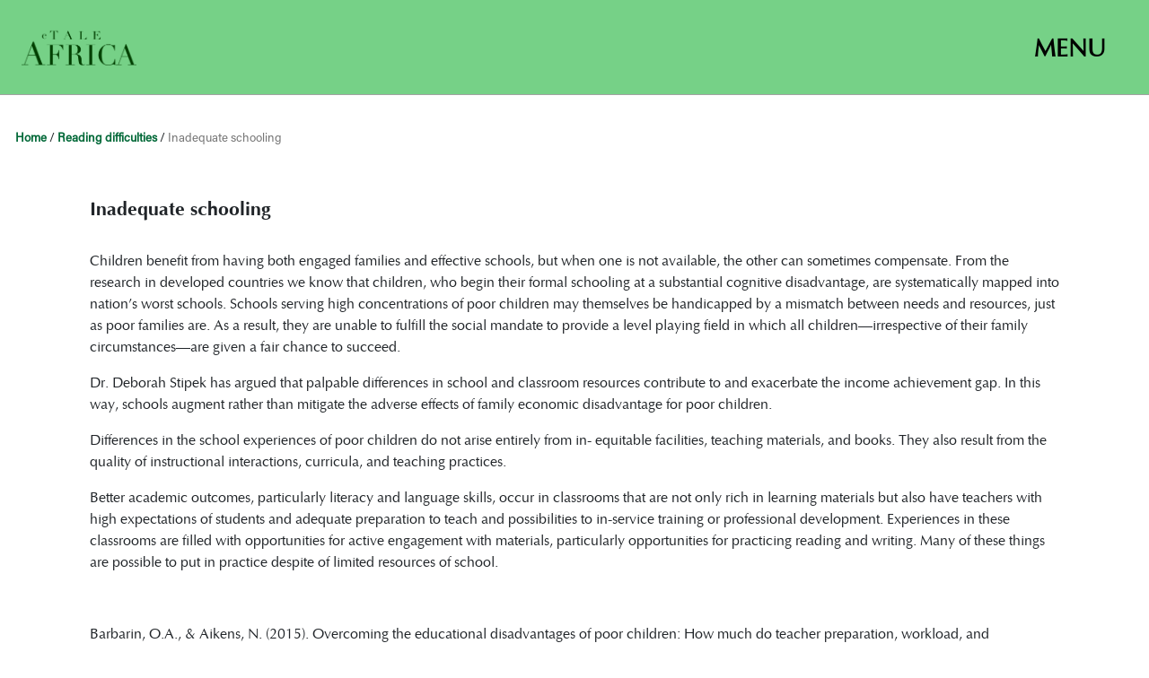

--- FILE ---
content_type: text/html; charset=UTF-8
request_url: https://dev.taleafrica.com/testi/inadequate-schooling/
body_size: 10144
content:
<!DOCTYPE html>
<html lang="en-US">
    <head>
        <meta charset="UTF-8" />
        <meta name="viewport" content="width=device-width, initial-scale=1, shrink-to-fit=no">
        <title>Inadequate schooling - eTALE Africa</title>
        <link rel="profile" href="https://gmpg.org/xfn/11" />
        <link rel="pingback" href="https://dev.taleafrica.com/xmlrpc.php" />
                
	  <meta name='robots' content='index, follow, max-image-preview:large, max-snippet:-1, max-video-preview:-1' />
	<style>img:is([sizes="auto" i], [sizes^="auto," i]) { contain-intrinsic-size: 3000px 1500px }</style>
	
	<!-- This site is optimized with the Yoast SEO plugin v26.8 - https://yoast.com/product/yoast-seo-wordpress/ -->
	<link rel="canonical" href="https://dev.taleafrica.com/testi/inadequate-schooling/" />
	<meta property="og:locale" content="en_US" />
	<meta property="og:type" content="article" />
	<meta property="og:title" content="Inadequate schooling - eTALE Africa" />
	<meta property="og:description" content="Children benefit from having both engaged families and effective schools, but when one is not available, the other can sometimes compensate. From the research in developed countries we know that children, who begin their formal schooling at a substantial cognitive disadvantage, are systematically mapped into nation’s worst schools. Schools serving high concentrations of poor children [&hellip;]" />
	<meta property="og:url" content="https://dev.taleafrica.com/testi/inadequate-schooling/" />
	<meta property="og:site_name" content="eTALE Africa" />
	<meta name="twitter:card" content="summary_large_image" />
	<meta name="twitter:label1" content="Est. reading time" />
	<meta name="twitter:data1" content="1 minute" />
	<script type="application/ld+json" class="yoast-schema-graph">{"@context":"https://schema.org","@graph":[{"@type":"WebPage","@id":"https://dev.taleafrica.com/testi/inadequate-schooling/","url":"https://dev.taleafrica.com/testi/inadequate-schooling/","name":"Inadequate schooling - eTALE Africa","isPartOf":{"@id":"https://dev.taleafrica.com/#website"},"datePublished":"2016-03-09T17:31:35+00:00","breadcrumb":{"@id":"https://dev.taleafrica.com/testi/inadequate-schooling/#breadcrumb"},"inLanguage":"en-US","potentialAction":[{"@type":"ReadAction","target":["https://dev.taleafrica.com/testi/inadequate-schooling/"]}]},{"@type":"BreadcrumbList","@id":"https://dev.taleafrica.com/testi/inadequate-schooling/#breadcrumb","itemListElement":[{"@type":"ListItem","position":1,"name":"Home","item":"https://dev.taleafrica.com/"},{"@type":"ListItem","position":2,"name":"Reading difficulties","item":"https://dev.taleafrica.com/testi/"},{"@type":"ListItem","position":3,"name":"Inadequate schooling"}]},{"@type":"WebSite","@id":"https://dev.taleafrica.com/#website","url":"https://dev.taleafrica.com/","name":"eTALE Africa","description":"","potentialAction":[{"@type":"SearchAction","target":{"@type":"EntryPoint","urlTemplate":"https://dev.taleafrica.com/?s={search_term_string}"},"query-input":{"@type":"PropertyValueSpecification","valueRequired":true,"valueName":"search_term_string"}}],"inLanguage":"en-US"}]}</script>
	<!-- / Yoast SEO plugin. -->


<script type="text/javascript">
/* <![CDATA[ */
window._wpemojiSettings = {"baseUrl":"https:\/\/s.w.org\/images\/core\/emoji\/16.0.1\/72x72\/","ext":".png","svgUrl":"https:\/\/s.w.org\/images\/core\/emoji\/16.0.1\/svg\/","svgExt":".svg","source":{"concatemoji":"https:\/\/dev.taleafrica.com\/wp-includes\/js\/wp-emoji-release.min.js?ver=6.8.3"}};
/*! This file is auto-generated */
!function(s,n){var o,i,e;function c(e){try{var t={supportTests:e,timestamp:(new Date).valueOf()};sessionStorage.setItem(o,JSON.stringify(t))}catch(e){}}function p(e,t,n){e.clearRect(0,0,e.canvas.width,e.canvas.height),e.fillText(t,0,0);var t=new Uint32Array(e.getImageData(0,0,e.canvas.width,e.canvas.height).data),a=(e.clearRect(0,0,e.canvas.width,e.canvas.height),e.fillText(n,0,0),new Uint32Array(e.getImageData(0,0,e.canvas.width,e.canvas.height).data));return t.every(function(e,t){return e===a[t]})}function u(e,t){e.clearRect(0,0,e.canvas.width,e.canvas.height),e.fillText(t,0,0);for(var n=e.getImageData(16,16,1,1),a=0;a<n.data.length;a++)if(0!==n.data[a])return!1;return!0}function f(e,t,n,a){switch(t){case"flag":return n(e,"\ud83c\udff3\ufe0f\u200d\u26a7\ufe0f","\ud83c\udff3\ufe0f\u200b\u26a7\ufe0f")?!1:!n(e,"\ud83c\udde8\ud83c\uddf6","\ud83c\udde8\u200b\ud83c\uddf6")&&!n(e,"\ud83c\udff4\udb40\udc67\udb40\udc62\udb40\udc65\udb40\udc6e\udb40\udc67\udb40\udc7f","\ud83c\udff4\u200b\udb40\udc67\u200b\udb40\udc62\u200b\udb40\udc65\u200b\udb40\udc6e\u200b\udb40\udc67\u200b\udb40\udc7f");case"emoji":return!a(e,"\ud83e\udedf")}return!1}function g(e,t,n,a){var r="undefined"!=typeof WorkerGlobalScope&&self instanceof WorkerGlobalScope?new OffscreenCanvas(300,150):s.createElement("canvas"),o=r.getContext("2d",{willReadFrequently:!0}),i=(o.textBaseline="top",o.font="600 32px Arial",{});return e.forEach(function(e){i[e]=t(o,e,n,a)}),i}function t(e){var t=s.createElement("script");t.src=e,t.defer=!0,s.head.appendChild(t)}"undefined"!=typeof Promise&&(o="wpEmojiSettingsSupports",i=["flag","emoji"],n.supports={everything:!0,everythingExceptFlag:!0},e=new Promise(function(e){s.addEventListener("DOMContentLoaded",e,{once:!0})}),new Promise(function(t){var n=function(){try{var e=JSON.parse(sessionStorage.getItem(o));if("object"==typeof e&&"number"==typeof e.timestamp&&(new Date).valueOf()<e.timestamp+604800&&"object"==typeof e.supportTests)return e.supportTests}catch(e){}return null}();if(!n){if("undefined"!=typeof Worker&&"undefined"!=typeof OffscreenCanvas&&"undefined"!=typeof URL&&URL.createObjectURL&&"undefined"!=typeof Blob)try{var e="postMessage("+g.toString()+"("+[JSON.stringify(i),f.toString(),p.toString(),u.toString()].join(",")+"));",a=new Blob([e],{type:"text/javascript"}),r=new Worker(URL.createObjectURL(a),{name:"wpTestEmojiSupports"});return void(r.onmessage=function(e){c(n=e.data),r.terminate(),t(n)})}catch(e){}c(n=g(i,f,p,u))}t(n)}).then(function(e){for(var t in e)n.supports[t]=e[t],n.supports.everything=n.supports.everything&&n.supports[t],"flag"!==t&&(n.supports.everythingExceptFlag=n.supports.everythingExceptFlag&&n.supports[t]);n.supports.everythingExceptFlag=n.supports.everythingExceptFlag&&!n.supports.flag,n.DOMReady=!1,n.readyCallback=function(){n.DOMReady=!0}}).then(function(){return e}).then(function(){var e;n.supports.everything||(n.readyCallback(),(e=n.source||{}).concatemoji?t(e.concatemoji):e.wpemoji&&e.twemoji&&(t(e.twemoji),t(e.wpemoji)))}))}((window,document),window._wpemojiSettings);
/* ]]> */
</script>
<link rel='stylesheet' id='simple_tooltips_style-css' href='https://dev.taleafrica.com/wp-content/plugins/simple-tooltips/zebra_tooltips.css?ver=6.8.3' type='text/css' media='all' />
<link rel='stylesheet' id='jquery.prettyphoto-css' href='https://dev.taleafrica.com/wp-content/plugins/wp-video-lightbox/css/prettyPhoto.css?ver=6.8.3' type='text/css' media='all' />
<link rel='stylesheet' id='video-lightbox-css' href='https://dev.taleafrica.com/wp-content/plugins/wp-video-lightbox/wp-video-lightbox.css?ver=6.8.3' type='text/css' media='all' />
<style id='wp-emoji-styles-inline-css' type='text/css'>

	img.wp-smiley, img.emoji {
		display: inline !important;
		border: none !important;
		box-shadow: none !important;
		height: 1em !important;
		width: 1em !important;
		margin: 0 0.07em !important;
		vertical-align: -0.1em !important;
		background: none !important;
		padding: 0 !important;
	}
</style>
<link rel='stylesheet' id='wp-block-library-css' href='https://dev.taleafrica.com/wp-includes/css/dist/block-library/style.min.css?ver=6.8.3' type='text/css' media='all' />
<style id='classic-theme-styles-inline-css' type='text/css'>
/*! This file is auto-generated */
.wp-block-button__link{color:#fff;background-color:#32373c;border-radius:9999px;box-shadow:none;text-decoration:none;padding:calc(.667em + 2px) calc(1.333em + 2px);font-size:1.125em}.wp-block-file__button{background:#32373c;color:#fff;text-decoration:none}
</style>
<style id='global-styles-inline-css' type='text/css'>
:root{--wp--preset--aspect-ratio--square: 1;--wp--preset--aspect-ratio--4-3: 4/3;--wp--preset--aspect-ratio--3-4: 3/4;--wp--preset--aspect-ratio--3-2: 3/2;--wp--preset--aspect-ratio--2-3: 2/3;--wp--preset--aspect-ratio--16-9: 16/9;--wp--preset--aspect-ratio--9-16: 9/16;--wp--preset--color--black: #000000;--wp--preset--color--cyan-bluish-gray: #abb8c3;--wp--preset--color--white: #ffffff;--wp--preset--color--pale-pink: #f78da7;--wp--preset--color--vivid-red: #cf2e2e;--wp--preset--color--luminous-vivid-orange: #ff6900;--wp--preset--color--luminous-vivid-amber: #fcb900;--wp--preset--color--light-green-cyan: #7bdcb5;--wp--preset--color--vivid-green-cyan: #00d084;--wp--preset--color--pale-cyan-blue: #8ed1fc;--wp--preset--color--vivid-cyan-blue: #0693e3;--wp--preset--color--vivid-purple: #9b51e0;--wp--preset--gradient--vivid-cyan-blue-to-vivid-purple: linear-gradient(135deg,rgba(6,147,227,1) 0%,rgb(155,81,224) 100%);--wp--preset--gradient--light-green-cyan-to-vivid-green-cyan: linear-gradient(135deg,rgb(122,220,180) 0%,rgb(0,208,130) 100%);--wp--preset--gradient--luminous-vivid-amber-to-luminous-vivid-orange: linear-gradient(135deg,rgba(252,185,0,1) 0%,rgba(255,105,0,1) 100%);--wp--preset--gradient--luminous-vivid-orange-to-vivid-red: linear-gradient(135deg,rgba(255,105,0,1) 0%,rgb(207,46,46) 100%);--wp--preset--gradient--very-light-gray-to-cyan-bluish-gray: linear-gradient(135deg,rgb(238,238,238) 0%,rgb(169,184,195) 100%);--wp--preset--gradient--cool-to-warm-spectrum: linear-gradient(135deg,rgb(74,234,220) 0%,rgb(151,120,209) 20%,rgb(207,42,186) 40%,rgb(238,44,130) 60%,rgb(251,105,98) 80%,rgb(254,248,76) 100%);--wp--preset--gradient--blush-light-purple: linear-gradient(135deg,rgb(255,206,236) 0%,rgb(152,150,240) 100%);--wp--preset--gradient--blush-bordeaux: linear-gradient(135deg,rgb(254,205,165) 0%,rgb(254,45,45) 50%,rgb(107,0,62) 100%);--wp--preset--gradient--luminous-dusk: linear-gradient(135deg,rgb(255,203,112) 0%,rgb(199,81,192) 50%,rgb(65,88,208) 100%);--wp--preset--gradient--pale-ocean: linear-gradient(135deg,rgb(255,245,203) 0%,rgb(182,227,212) 50%,rgb(51,167,181) 100%);--wp--preset--gradient--electric-grass: linear-gradient(135deg,rgb(202,248,128) 0%,rgb(113,206,126) 100%);--wp--preset--gradient--midnight: linear-gradient(135deg,rgb(2,3,129) 0%,rgb(40,116,252) 100%);--wp--preset--font-size--small: 13px;--wp--preset--font-size--medium: 20px;--wp--preset--font-size--large: 36px;--wp--preset--font-size--x-large: 42px;--wp--preset--spacing--20: 0.44rem;--wp--preset--spacing--30: 0.67rem;--wp--preset--spacing--40: 1rem;--wp--preset--spacing--50: 1.5rem;--wp--preset--spacing--60: 2.25rem;--wp--preset--spacing--70: 3.38rem;--wp--preset--spacing--80: 5.06rem;--wp--preset--shadow--natural: 6px 6px 9px rgba(0, 0, 0, 0.2);--wp--preset--shadow--deep: 12px 12px 50px rgba(0, 0, 0, 0.4);--wp--preset--shadow--sharp: 6px 6px 0px rgba(0, 0, 0, 0.2);--wp--preset--shadow--outlined: 6px 6px 0px -3px rgba(255, 255, 255, 1), 6px 6px rgba(0, 0, 0, 1);--wp--preset--shadow--crisp: 6px 6px 0px rgba(0, 0, 0, 1);}:where(.is-layout-flex){gap: 0.5em;}:where(.is-layout-grid){gap: 0.5em;}body .is-layout-flex{display: flex;}.is-layout-flex{flex-wrap: wrap;align-items: center;}.is-layout-flex > :is(*, div){margin: 0;}body .is-layout-grid{display: grid;}.is-layout-grid > :is(*, div){margin: 0;}:where(.wp-block-columns.is-layout-flex){gap: 2em;}:where(.wp-block-columns.is-layout-grid){gap: 2em;}:where(.wp-block-post-template.is-layout-flex){gap: 1.25em;}:where(.wp-block-post-template.is-layout-grid){gap: 1.25em;}.has-black-color{color: var(--wp--preset--color--black) !important;}.has-cyan-bluish-gray-color{color: var(--wp--preset--color--cyan-bluish-gray) !important;}.has-white-color{color: var(--wp--preset--color--white) !important;}.has-pale-pink-color{color: var(--wp--preset--color--pale-pink) !important;}.has-vivid-red-color{color: var(--wp--preset--color--vivid-red) !important;}.has-luminous-vivid-orange-color{color: var(--wp--preset--color--luminous-vivid-orange) !important;}.has-luminous-vivid-amber-color{color: var(--wp--preset--color--luminous-vivid-amber) !important;}.has-light-green-cyan-color{color: var(--wp--preset--color--light-green-cyan) !important;}.has-vivid-green-cyan-color{color: var(--wp--preset--color--vivid-green-cyan) !important;}.has-pale-cyan-blue-color{color: var(--wp--preset--color--pale-cyan-blue) !important;}.has-vivid-cyan-blue-color{color: var(--wp--preset--color--vivid-cyan-blue) !important;}.has-vivid-purple-color{color: var(--wp--preset--color--vivid-purple) !important;}.has-black-background-color{background-color: var(--wp--preset--color--black) !important;}.has-cyan-bluish-gray-background-color{background-color: var(--wp--preset--color--cyan-bluish-gray) !important;}.has-white-background-color{background-color: var(--wp--preset--color--white) !important;}.has-pale-pink-background-color{background-color: var(--wp--preset--color--pale-pink) !important;}.has-vivid-red-background-color{background-color: var(--wp--preset--color--vivid-red) !important;}.has-luminous-vivid-orange-background-color{background-color: var(--wp--preset--color--luminous-vivid-orange) !important;}.has-luminous-vivid-amber-background-color{background-color: var(--wp--preset--color--luminous-vivid-amber) !important;}.has-light-green-cyan-background-color{background-color: var(--wp--preset--color--light-green-cyan) !important;}.has-vivid-green-cyan-background-color{background-color: var(--wp--preset--color--vivid-green-cyan) !important;}.has-pale-cyan-blue-background-color{background-color: var(--wp--preset--color--pale-cyan-blue) !important;}.has-vivid-cyan-blue-background-color{background-color: var(--wp--preset--color--vivid-cyan-blue) !important;}.has-vivid-purple-background-color{background-color: var(--wp--preset--color--vivid-purple) !important;}.has-black-border-color{border-color: var(--wp--preset--color--black) !important;}.has-cyan-bluish-gray-border-color{border-color: var(--wp--preset--color--cyan-bluish-gray) !important;}.has-white-border-color{border-color: var(--wp--preset--color--white) !important;}.has-pale-pink-border-color{border-color: var(--wp--preset--color--pale-pink) !important;}.has-vivid-red-border-color{border-color: var(--wp--preset--color--vivid-red) !important;}.has-luminous-vivid-orange-border-color{border-color: var(--wp--preset--color--luminous-vivid-orange) !important;}.has-luminous-vivid-amber-border-color{border-color: var(--wp--preset--color--luminous-vivid-amber) !important;}.has-light-green-cyan-border-color{border-color: var(--wp--preset--color--light-green-cyan) !important;}.has-vivid-green-cyan-border-color{border-color: var(--wp--preset--color--vivid-green-cyan) !important;}.has-pale-cyan-blue-border-color{border-color: var(--wp--preset--color--pale-cyan-blue) !important;}.has-vivid-cyan-blue-border-color{border-color: var(--wp--preset--color--vivid-cyan-blue) !important;}.has-vivid-purple-border-color{border-color: var(--wp--preset--color--vivid-purple) !important;}.has-vivid-cyan-blue-to-vivid-purple-gradient-background{background: var(--wp--preset--gradient--vivid-cyan-blue-to-vivid-purple) !important;}.has-light-green-cyan-to-vivid-green-cyan-gradient-background{background: var(--wp--preset--gradient--light-green-cyan-to-vivid-green-cyan) !important;}.has-luminous-vivid-amber-to-luminous-vivid-orange-gradient-background{background: var(--wp--preset--gradient--luminous-vivid-amber-to-luminous-vivid-orange) !important;}.has-luminous-vivid-orange-to-vivid-red-gradient-background{background: var(--wp--preset--gradient--luminous-vivid-orange-to-vivid-red) !important;}.has-very-light-gray-to-cyan-bluish-gray-gradient-background{background: var(--wp--preset--gradient--very-light-gray-to-cyan-bluish-gray) !important;}.has-cool-to-warm-spectrum-gradient-background{background: var(--wp--preset--gradient--cool-to-warm-spectrum) !important;}.has-blush-light-purple-gradient-background{background: var(--wp--preset--gradient--blush-light-purple) !important;}.has-blush-bordeaux-gradient-background{background: var(--wp--preset--gradient--blush-bordeaux) !important;}.has-luminous-dusk-gradient-background{background: var(--wp--preset--gradient--luminous-dusk) !important;}.has-pale-ocean-gradient-background{background: var(--wp--preset--gradient--pale-ocean) !important;}.has-electric-grass-gradient-background{background: var(--wp--preset--gradient--electric-grass) !important;}.has-midnight-gradient-background{background: var(--wp--preset--gradient--midnight) !important;}.has-small-font-size{font-size: var(--wp--preset--font-size--small) !important;}.has-medium-font-size{font-size: var(--wp--preset--font-size--medium) !important;}.has-large-font-size{font-size: var(--wp--preset--font-size--large) !important;}.has-x-large-font-size{font-size: var(--wp--preset--font-size--x-large) !important;}
:where(.wp-block-post-template.is-layout-flex){gap: 1.25em;}:where(.wp-block-post-template.is-layout-grid){gap: 1.25em;}
:where(.wp-block-columns.is-layout-flex){gap: 2em;}:where(.wp-block-columns.is-layout-grid){gap: 2em;}
:root :where(.wp-block-pullquote){font-size: 1.5em;line-height: 1.6;}
</style>
<link rel='stylesheet' id='quiz-maker-css' href='https://dev.taleafrica.com/wp-content/plugins/quiz-maker/public/css/quiz-maker-public.css?ver=8.7.5' type='text/css' media='all' />
<link rel='stylesheet' id='searchandfilter-css' href='https://dev.taleafrica.com/wp-content/plugins/search-filter/style.css?ver=1' type='text/css' media='all' />
<link rel='stylesheet' id='subpagelister_frontend-css' href='https://dev.taleafrica.com/wp-content/plugins/subpagelister/css/subpagelister.css?ver=1.0' type='text/css' media='all' />
<link rel='stylesheet' id='pdfprnt_frontend-css' href='https://dev.taleafrica.com/wp-content/plugins/pdf-print/css/frontend.css?ver=2.4.6' type='text/css' media='all' />
<link rel='stylesheet' id='wp-lightbox-2.min.css-css' href='https://dev.taleafrica.com/wp-content/plugins/wp-lightbox-2/styles/lightbox.min.css?ver=1.3.4' type='text/css' media='all' />
<link rel='stylesheet' id='add-anchor-links-style-css' href='https://dev.taleafrica.com/wp-content/plugins/add-anchor-links/assets/css/add-anchor-links.css?ver=1.0.2' type='text/css' media='all' />
<link rel='stylesheet' id='rt-team-css-css' href='https://dev.taleafrica.com/wp-content/plugins/tlp-team/assets/css/tlpteam.css?ver=5.0.13' type='text/css' media='all' />
<link rel='stylesheet' id='rt-team-sc-css' href='https://dev.taleafrica.com/wp-content/uploads/tlp-team/team-sc.css?ver=1642583842' type='text/css' media='all' />
<link rel='stylesheet' id='dashicons-css' href='https://dev.taleafrica.com/wp-includes/css/dashicons.min.css?ver=6.8.3' type='text/css' media='all' />
<link rel='stylesheet' id='wpel-style-css' href='https://dev.taleafrica.com/wp-content/plugins/wp-external-links/public/css/wpel.css?ver=2.63' type='text/css' media='all' />
<script type="text/javascript" src="https://dev.taleafrica.com/wp-includes/js/jquery/jquery.min.js?ver=3.7.1" id="jquery-core-js"></script>
<script type="text/javascript" src="https://dev.taleafrica.com/wp-includes/js/jquery/jquery-migrate.min.js?ver=3.4.1" id="jquery-migrate-js"></script>
<script type="text/javascript" src="https://dev.taleafrica.com/wp-content/plugins/wp-video-lightbox/js/jquery.prettyPhoto.js?ver=3.1.6" id="jquery.prettyphoto-js"></script>
<script type="text/javascript" id="video-lightbox-js-extra">
/* <![CDATA[ */
var vlpp_vars = {"prettyPhoto_rel":"wp-video-lightbox","animation_speed":"fast","slideshow":"5000","autoplay_slideshow":"false","opacity":"0.80","show_title":"true","allow_resize":"true","allow_expand":"true","default_width":"640","default_height":"480","counter_separator_label":"\/","theme":"pp_default","horizontal_padding":"20","hideflash":"false","wmode":"opaque","autoplay":"false","modal":"false","deeplinking":"false","overlay_gallery":"true","overlay_gallery_max":"30","keyboard_shortcuts":"true","ie6_fallback":"true"};
/* ]]> */
</script>
<script type="text/javascript" src="https://dev.taleafrica.com/wp-content/plugins/wp-video-lightbox/js/video-lightbox.js?ver=3.1.6" id="video-lightbox-js"></script>
<link rel="https://api.w.org/" href="https://dev.taleafrica.com/wp-json/" /><link rel="alternate" title="JSON" type="application/json" href="https://dev.taleafrica.com/wp-json/wp/v2/pages/66" /><link rel="EditURI" type="application/rsd+xml" title="RSD" href="https://dev.taleafrica.com/xmlrpc.php?rsd" />
<meta name="generator" content="WordPress 6.8.3" />
<link rel='shortlink' href='https://dev.taleafrica.com/?p=66' />
<link rel="alternate" title="oEmbed (JSON)" type="application/json+oembed" href="https://dev.taleafrica.com/wp-json/oembed/1.0/embed?url=https%3A%2F%2Fdev.taleafrica.com%2Ftesti%2Finadequate-schooling%2F" />
<link rel="alternate" title="oEmbed (XML)" type="text/xml+oembed" href="https://dev.taleafrica.com/wp-json/oembed/1.0/embed?url=https%3A%2F%2Fdev.taleafrica.com%2Ftesti%2Finadequate-schooling%2F&#038;format=xml" />
<script>
            WP_VIDEO_LIGHTBOX_VERSION="1.9.12";
            WP_VID_LIGHTBOX_URL="https://dev.taleafrica.com/wp-content/plugins/wp-video-lightbox";
                        function wpvl_paramReplace(name, string, value) {
                // Find the param with regex
                // Grab the first character in the returned string (should be ? or &)
                // Replace our href string with our new value, passing on the name and delimeter

                var re = new RegExp("[\?&]" + name + "=([^&#]*)");
                var matches = re.exec(string);
                var newString;

                if (matches === null) {
                    // if there are no params, append the parameter
                    newString = string + '?' + name + '=' + value;
                } else {
                    var delimeter = matches[0].charAt(0);
                    newString = string.replace(re, delimeter + name + "=" + value);
                }
                return newString;
            }
            </script><!-- Analytics by WP Statistics - https://wp-statistics.com -->
<link rel="icon" href="https://dev.taleafrica.com/wp-content/uploads/2025/05/cropped-etale_favicon-32x32.png" sizes="32x32" />
<link rel="icon" href="https://dev.taleafrica.com/wp-content/uploads/2025/05/cropped-etale_favicon-192x192.png" sizes="192x192" />
<link rel="apple-touch-icon" href="https://dev.taleafrica.com/wp-content/uploads/2025/05/cropped-etale_favicon-180x180.png" />
<meta name="msapplication-TileImage" content="https://dev.taleafrica.com/wp-content/uploads/2025/05/cropped-etale_favicon-270x270.png" />
        <script type="text/javascript" src="https://dev.taleafrica.com/wp-content/themes/etale/js/jquery-3.4.1.min.js"></script>
        <script type="text/javascript" src="https://dev.taleafrica.com/wp-content/themes/etale/js/bootstrap.js"></script>
        <script type="text/javascript" src="https://dev.taleafrica.com/wp-content/themes/etale/js/etale.js"></script>
        <link rel="stylesheet" href="https://dev.taleafrica.com/wp-content/themes/etale/css/bootstrap.min.css">
        <link rel="stylesheet" href="https://dev.taleafrica.com/wp-content/themes/etale/style.css">
    </head>

<body data-rsssl=1>

<!--<nav class="navbar navbar-expand-lg navbar-light fixed-top">-->
<nav class="navbar navbar-light">
     <div class="logo-container">
       <a href="/" data-wpel-link="internal">
           <img class="header-logo" src="https://dev.taleafrica.com/wp-content/themes/etale/img/etale_logo_black.png" alt="Home" />
       </a>
       <div class="navbar-toggler">
         <button class="navbar-toggler" type="button" data-toggle="collapse" data-target="#navbarSupportedContent" aria-controls="navbarSupportedContent" aria-expanded="false" aria-label="Toggle navigation">
           <!--<span class="navbar-toggler-icon"></span>-->
           <!--<div class="navbar-lines">
             <div class="one"></div>
             <div class="two"></div>
             <div class="three"></div>
           </div>-->
           <div class="navbar-menu">MENU</div>

         </button>
       </div>
     </div>
     <div class="collapse navbar-collapse" id="navbarSupportedContent">
       <ul class="navbar-nav mr-auto">
          <li class="nav-item nav-home">
          <a class="nav-link" href="/" data-wpel-link="internal">Home</a></li>
          </li>
         <li class="nav-item nav-head"><a class="nav-link" href="/literacy" data-wpel-link="internal">eTALE Literacy</a></li><li class="nav-item"><a class="nav-link active" href="https://dev.taleafrica.com/literacy/literacy-learning/" data-wpel-link="internal">Literacy Learning</a></li><li class="nav-item"><a class="nav-link active" href="https://dev.taleafrica.com/literacy/literacy-teaching/" data-wpel-link="internal">Literacy Teaching</a></li><li class="nav-item"><a class="nav-link active" href="https://dev.taleafrica.com/literacy/reading-difficulties/" data-wpel-link="internal">Reading difficulties</a></li><li class="nav-item"><a class="nav-link active" href="https://dev.taleafrica.com/literacy/supporting-materials/" data-wpel-link="internal">Supporting materials</a></li><li class="nav-item"><a class="nav-link active" href="https://dev.taleafrica.com/teacher-certification/" data-wpel-link="internal">Teacher Certification</a></li><li class="nav-item"><a class="nav-link active" href="https://dev.taleafrica.com/about-us/" data-wpel-link="internal">About eTale Africa</a></li>         <li class="nav-item nav-head"><a class="nav-link" href="/maths" data-wpel-link="internal">eTALE Maths</a></li><li class="nav-item"><a class="nav-link active" href="https://dev.taleafrica.com/maths/learning-mathematical-skills/" data-wpel-link="internal">Learning mathematical skills</a></li><li class="nav-item"><a class="nav-link active" href="https://dev.taleafrica.com/maths/maths-teaching/" data-wpel-link="internal">Maths teaching</a></li><li class="nav-item"><a class="nav-link active" href="https://dev.taleafrica.com/maths/maths-difficulties/" data-wpel-link="internal">Maths difficulties</a></li><li class="nav-item"><a class="nav-link active" href="https://dev.taleafrica.com/maths/supporting-materials/" data-wpel-link="internal">Supporting materials</a></li><li class="nav-item"><a class="nav-link active" href="https://dev.taleafrica.com/about-us/" data-wpel-link="internal">About eTale Africa</a></li>         <li class="nav-item nav-head"><a class="nav-link" href="/ecec" data-wpel-link="internal">eTALE Early Childhood Education</a></li><li class="nav-item"><a class="nav-link active" href="https://dev.taleafrica.com/ecec/developing-child/" data-wpel-link="internal">Developing child</a></li><li class="nav-item"><a class="nav-link active" href="https://dev.taleafrica.com/ecec/learning-and-teaching/" data-wpel-link="internal">Learning and teaching in ECEC</a></li><li class="nav-item"><a class="nav-link active" href="https://dev.taleafrica.com/ecec/ecec-in-africa/" data-wpel-link="internal">ECEC in Africa</a></li><li class="nav-item"><a class="nav-link active" href="https://dev.taleafrica.com/ecec/supporting-materials/" data-wpel-link="internal">Supporting materials</a></li><li class="nav-item"><a class="nav-link active" href="https://dev.taleafrica.com/about-us/" data-wpel-link="internal">About eTale Africa</a></li>       </ul>
     </div>
</nav>


<!--
 -->
 
<div id="breadcrumb"><a href="https://dev.taleafrica.com" data-wpel-link="internal">Home</a> / <a href="https://dev.taleafrica.com/testi/" title="Reading difficulties" data-wpel-link="internal">Reading difficulties</a> / <span class="title">Inadequate schooling</span></div>



<div class="content-logo">
  <img class="content-logo" src="https://dev.taleafrica.com/wp-content/themes/etale/img/tale_logo_black.png" alt="Home" />
</div>
<div class="container">

  <div class="container">
    <div id="etale_content" class="col-lg-12 col-sm-12 col-md-12 col-xs-12">
    <h1>Inadequate schooling</h1>
    <!-- <h4>Posted on March 9th, 2016</h4> -->
<p>Children benefit from having both engaged families and effective schools, but when one is not available, the other can sometimes compensate. From the research in developed countries we know that children, who begin their formal schooling at a substantial cognitive disadvantage, are systematically mapped into nation’s worst schools. Schools serving high concentrations of poor children may themselves be handicapped by a mismatch between needs and resources, just as poor families are. As a result, they are unable to fulfill the social mandate to provide a level playing field in which all children—irrespective of their family circumstances—are given a fair chance to succeed.</p>
<p>Dr. Deborah Stipek has argued that palpable differences in school and classroom resources contribute to and exacerbate the income achievement gap. In this way, schools augment rather than mitigate the adverse effects of family economic disadvantage for poor children.</p>
<p>Differences in the school experiences of poor children do not arise entirely from in- equitable facilities, teaching materials, and books. They also result from the quality of instructional interactions, curricula, and teaching practices.</p>
<p>Better academic outcomes, particularly literacy and language skills, occur in classrooms that are not only rich in learning materials but also have teachers with high expectations of students and adequate preparation to teach and possibilities to in-service training or professional development. Experiences in these classrooms are filled with opportunities for active engagement with materials, particularly opportunities for practicing reading and writing. Many of these things are possible to put in practice despite of limited resources of school.</p>
<p>&nbsp;</p>
<p>Barbarin, O.A., &amp; Aikens, N. (2015). Overcoming the educational disadvantages of poor children: How much do teacher preparation, workload, and expectations matter.</p>
<p>American Journal of Orthopsychiatry, Vol 85(2), Mar 2015, 101-105.</p>
<p>&nbsp;</p>
<p><em>(Link to Marja-Kristiina text)</em></p>
</div>



  </div>

</div>



<!--
<div id="etale_sidebar" class="col-lg-3 col-sm-4 col-md-4 col-xs-12">
<div id="ttr_sidebar" class="col-lg-4 col-md-4 col-sm-4 col-xs-12">
<h2 >Categories</h2>
<ul > 	<li class="cat-item cat-item-30"><a href="https://dev.taleafrica.com/category/ls/" data-wpel-link="internal">Language studio</a>
</li>
	<li class="cat-item cat-item-11"><a href="https://dev.taleafrica.com/category/rb/" data-wpel-link="internal">Research brief</a>
</li>
	<li class="cat-item cat-item-13"><a href="https://dev.taleafrica.com/category/videoold/" data-wpel-link="internal">Video-old</a>
</li>
 </ul>
<h2 >Archives</h2>
<ul > 	<li><a href="https://dev.taleafrica.com/2022/06/" data-wpel-link="internal">June 2022</a></li>
	<li><a href="https://dev.taleafrica.com/2022/01/" data-wpel-link="internal">January 2022</a></li>
	<li><a href="https://dev.taleafrica.com/2021/12/" data-wpel-link="internal">December 2021</a></li>
	<li><a href="https://dev.taleafrica.com/2021/07/" data-wpel-link="internal">July 2021</a></li>
	<li><a href="https://dev.taleafrica.com/2021/06/" data-wpel-link="internal">June 2021</a></li>
	<li><a href="https://dev.taleafrica.com/2021/04/" data-wpel-link="internal">April 2021</a></li>
	<li><a href="https://dev.taleafrica.com/2021/03/" data-wpel-link="internal">March 2021</a></li>
	<li><a href="https://dev.taleafrica.com/2021/01/" data-wpel-link="internal">January 2021</a></li>
	<li><a href="https://dev.taleafrica.com/2020/12/" data-wpel-link="internal">December 2020</a></li>
	<li><a href="https://dev.taleafrica.com/2020/11/" data-wpel-link="internal">November 2020</a></li>
	<li><a href="https://dev.taleafrica.com/2020/10/" data-wpel-link="internal">October 2020</a></li>
 </ul>
</div>
</div>
-->


<div id="etale_footer">

  <div class="container">
    <!--<div class="etale_footer_padding"></div>-->

    <div class="row container-fluid">
      <div class="col-lg-2 col-sm-6 col-md-3 col-xs-12 footer-menu">
        <h3>eTALE Literacy</h3>
        <ul class="list-unstyled"><li class="footer-nav-item"><a class="footer-nav-link active" href="https://dev.taleafrica.com/literacy/literacy-learning/" data-wpel-link="internal">Literacy Learning</a></li><li class="footer-nav-item"><a class="footer-nav-link active" href="https://dev.taleafrica.com/literacy/literacy-teaching/" data-wpel-link="internal">Literacy Teaching</a></li><li class="footer-nav-item"><a class="footer-nav-link active" href="https://dev.taleafrica.com/literacy/reading-difficulties/" data-wpel-link="internal">Reading difficulties</a></li><li class="footer-nav-item"><a class="footer-nav-link active" href="https://dev.taleafrica.com/literacy/supporting-materials/" data-wpel-link="internal">Supporting materials</a></li><li class="footer-nav-item"><a class="footer-nav-link active" href="https://dev.taleafrica.com/teacher-certification/" data-wpel-link="internal">Teacher Certification</a></li><li class="footer-nav-item"><a class="footer-nav-link active" href="https://dev.taleafrica.com/about-us/" data-wpel-link="internal">About eTale Africa</a></li></ul>      </div>

      <div class="col-lg-2 col-sm-6 col-md-3 col-xs-12 footer-menu">
        <h3>eTALE Maths</h3>
        <ul class="list-unstyled"><li class="footer-nav-item"><a class="footer-nav-link active" href="https://dev.taleafrica.com/maths/learning-mathematical-skills/" data-wpel-link="internal">Learning mathematical skills</a></li><li class="footer-nav-item"><a class="footer-nav-link active" href="https://dev.taleafrica.com/maths/maths-teaching/" data-wpel-link="internal">Maths teaching</a></li><li class="footer-nav-item"><a class="footer-nav-link active" href="https://dev.taleafrica.com/maths/maths-difficulties/" data-wpel-link="internal">Maths difficulties</a></li><li class="footer-nav-item"><a class="footer-nav-link active" href="https://dev.taleafrica.com/maths/supporting-materials/" data-wpel-link="internal">Supporting materials</a></li><li class="footer-nav-item"><a class="footer-nav-link active" href="https://dev.taleafrica.com/about-us/" data-wpel-link="internal">About eTale Africa</a></li></ul>      </div>

      <div class="col-lg-2 col-sm-6 col-md-3 col-xs-12 footer-menu">
        <h3>eTALE Early Childhood Education</h3>
        <ul class="list-unstyled"><li class="footer-nav-item"><a class="footer-nav-link active" href="https://dev.taleafrica.com/ecec/developing-child/" data-wpel-link="internal">Developing child</a></li><li class="footer-nav-item"><a class="footer-nav-link active" href="https://dev.taleafrica.com/ecec/learning-and-teaching/" data-wpel-link="internal">Learning and teaching in ECEC</a></li><li class="footer-nav-item"><a class="footer-nav-link active" href="https://dev.taleafrica.com/ecec/ecec-in-africa/" data-wpel-link="internal">ECEC in Africa</a></li><li class="footer-nav-item"><a class="footer-nav-link active" href="https://dev.taleafrica.com/ecec/supporting-materials/" data-wpel-link="internal">Supporting materials</a></li><li class="footer-nav-item"><a class="footer-nav-link active" href="https://dev.taleafrica.com/about-us/" data-wpel-link="internal">About eTale Africa</a></li></ul>      </div>

      <div class="col-lg-2 col-sm-6 col-md-3 col-xs-12 footer-menu">
        <h3>Contact</h3>
        <p>info (at) taleafrica.com</p>

        <h3>Citation</h3>
        <p>Title of page (2025) eTALE Africa. https://taleafrica.com</p>
        
<!--        <h3>Follow us</h3>
<ul class='list-unstyled other-logos'><li class='list-item'><a href="/" alt="Follow us on Facebook" data-wpel-link="internal"><img src='https://dev.taleafrica.com/wp-content/themes/etale/img/other/facebook.png'></a></li><li class='list-item'><a href="/" alt="Follow us on Instagram" data-wpel-link="internal"><img src='https://dev.taleafrica.com/wp-content/themes/etale/img/other/instagram.png'></a></li><li class='list-item'><a href="/" alt="Follow us on Twitter" data-wpel-link="internal"><img src='https://dev.taleafrica.com/wp-content/themes/etale/img/other/twitter.png'></a></li></ul>-->
      </div>
      <div class="col-lg-4 col-sm-12 col-md-12 col-xs-12 footer-logos">
        <div class="row">
          <div class="col-lg-6 col-md-6 col-sm-12">
            <ul class='list-unstyled footer-logos'><li class='list-item'><a href="https://nmi.fi/en" alt="Niilo Mäki Institute" data-wpel-link="external" target="_blank" rel="external noopener noreferrer"><img src='https://dev.taleafrica.com/wp-content/themes/etale/img/nmi_en.png'></a></li><li class='list-item'><a href="https://www.jyu.fi" alt="University of Jyväskylä" data-wpel-link="external" target="_blank" rel="external noopener noreferrer"><img src='https://dev.taleafrica.com/wp-content/themes/etale/img/jyu.png'></a></li><li class='list-item'><a href="https://www.helsinki.fi" alt="University of Helsinki" data-wpel-link="external" target="_blank" rel="external noopener noreferrer"><img src='https://dev.taleafrica.com/wp-content/themes/etale/img/helsinki.png'></a></li></ul>          </div>
          <div class="col-lg-6 col-md-6 col-sm-12">
            <ul class='list-unstyled footer-logos'><li class='list-item'><a href="http://www.unam.edu.na/" alt="University of Namibia" data-wpel-link="external" target="_blank" rel="external noopener noreferrer"><img src='https://dev.taleafrica.com/wp-content/themes/etale/img/logo_unam2.png'></a></li><li class='list-item'><a href="https://www.kise.ac.ke/" alt="Kenya Institute of Special Education" data-wpel-link="external" target="_blank" rel="external noopener noreferrer"><img src='https://dev.taleafrica.com/wp-content/themes/etale/img/kise.png'></a></li><li class='list-item'><a href="https://www.amucta.ac.tz/" alt="Archbishop Mihayo University College of Tabora" data-wpel-link="external" target="_blank" rel="external noopener noreferrer"><img src='https://dev.taleafrica.com/wp-content/themes/etale/img/amucta.png'></a></li><li class='list-item'><a href="https://www.unza.zm/" alt="University of Zambia" data-wpel-link="external" target="_blank" rel="external noopener noreferrer"><img src='https://dev.taleafrica.com/wp-content/themes/etale/img/logo_unza.png'></a></li></ul>          </div>
          <div class="col-lg-12 col-md-12 col-sm-12">
            <ul class='list-unstyled footer-logos'><li class='list-item'><a href="https://um.fi/frontpage" alt="Ministry for Foreign Affairs of Finland" data-wpel-link="external" target="_blank" rel="external noopener noreferrer"><img src='https://dev.taleafrica.com/wp-content/themes/etale/img/umlogo.png'></a></li></ul>          </div>
        </div>
      </div>
    </div><!-- row -->

    <div class="content copyright">
      &copy; 2025 eTale Africa<br>
      All rights reserved
    </div>

  </div>
</div>

<script type="speculationrules">
{"prefetch":[{"source":"document","where":{"and":[{"href_matches":"\/*"},{"not":{"href_matches":["\/wp-*.php","\/wp-admin\/*","\/wp-content\/uploads\/*","\/wp-content\/*","\/wp-content\/plugins\/*","\/wp-content\/themes\/etale\/*","\/*\\?(.+)"]}},{"not":{"selector_matches":"a[rel~=\"nofollow\"]"}},{"not":{"selector_matches":".no-prefetch, .no-prefetch a"}}]},"eagerness":"conservative"}]}
</script>
<script type="text/javascript" src="https://dev.taleafrica.com/wp-content/plugins/simple-tooltips/zebra_tooltips.js?ver=6.8.3" id="simple_tooltips_base-js"></script>
<script type="text/javascript" src="https://dev.taleafrica.com/wp-includes/js/comment-reply.min.js?ver=6.8.3" id="comment-reply-js" async="async" data-wp-strategy="async"></script>
<script type="text/javascript" id="wp-jquery-lightbox-js-extra">
/* <![CDATA[ */
var JQLBSettings = {"fitToScreen":"0","resizeSpeed":"400","displayDownloadLink":"0","navbarOnTop":"0","loopImages":"","resizeCenter":"","marginSize":"","linkTarget":"","help":"","prevLinkTitle":"previous image","nextLinkTitle":"next image","prevLinkText":"\u00ab Previous","nextLinkText":"Next \u00bb","closeTitle":"close image gallery","image":"Image ","of":" of ","download":"Download","jqlb_overlay_opacity":"80","jqlb_overlay_color":"#000000","jqlb_overlay_close":"1","jqlb_border_width":"10","jqlb_border_color":"#ffffff","jqlb_border_radius":"0","jqlb_image_info_background_transparency":"100","jqlb_image_info_bg_color":"#ffffff","jqlb_image_info_text_color":"#000000","jqlb_image_info_text_fontsize":"10","jqlb_show_text_for_image":"1","jqlb_next_image_title":"next image","jqlb_previous_image_title":"previous image","jqlb_next_button_image":"https:\/\/dev.taleafrica.com\/wp-content\/plugins\/wp-lightbox-2\/styles\/images\/next.gif","jqlb_previous_button_image":"https:\/\/dev.taleafrica.com\/wp-content\/plugins\/wp-lightbox-2\/styles\/images\/prev.gif","jqlb_maximum_width":"","jqlb_maximum_height":"","jqlb_show_close_button":"1","jqlb_close_image_title":"close image gallery","jqlb_close_image_max_heght":"22","jqlb_image_for_close_lightbox":"https:\/\/dev.taleafrica.com\/wp-content\/plugins\/wp-lightbox-2\/styles\/images\/closelabel.gif","jqlb_keyboard_navigation":"1","jqlb_popup_size_fix":"0"};
/* ]]> */
</script>
<script type="text/javascript" src="https://dev.taleafrica.com/wp-content/plugins/wp-lightbox-2/js/dist/wp-lightbox-2.min.js?ver=1.3.4.1" id="wp-jquery-lightbox-js"></script>
<script type="text/javascript" id="wp-statistics-tracker-js-extra">
/* <![CDATA[ */
var WP_Statistics_Tracker_Object = {"requestUrl":"https:\/\/dev.taleafrica.com\/wp-json\/wp-statistics\/v2","ajaxUrl":"https:\/\/dev.taleafrica.com\/wp-admin\/admin-ajax.php","hitParams":{"wp_statistics_hit":1,"source_type":"page","source_id":66,"search_query":"","signature":"f3410cbc8fc5bfce97b278aabc3e1a59","endpoint":"hit"},"option":{"dntEnabled":"1","bypassAdBlockers":"","consentIntegration":{"name":null,"status":[]},"isPreview":false,"userOnline":false,"trackAnonymously":false,"isWpConsentApiActive":false,"consentLevel":""},"isLegacyEventLoaded":"","customEventAjaxUrl":"https:\/\/dev.taleafrica.com\/wp-admin\/admin-ajax.php?action=wp_statistics_custom_event&nonce=551cccce72","onlineParams":{"wp_statistics_hit":1,"source_type":"page","source_id":66,"search_query":"","signature":"f3410cbc8fc5bfce97b278aabc3e1a59","action":"wp_statistics_online_check"},"jsCheckTime":"60000"};
/* ]]> */
</script>
<script type="text/javascript" src="https://dev.taleafrica.com/wp-content/plugins/wp-statistics/assets/js/tracker.js?ver=14.16" id="wp-statistics-tracker-js"></script>
                			            
                <script type="text/javascript">
                    jQuery(function() {
                                                
                        jQuery(".tooltips img").closest(".tooltips").css("display", "inline-block");
                    
                        new jQuery.Zebra_Tooltips(jQuery('.tooltips').not('.custom_m_bubble'), {
                            'background_color':     '#0a0a0a',
                            'color':				'#ffffff',
                            'max_width':  250,
                            'opacity':    .95, 
                            'position':    'center'
                        });
                        
                                            
                    });
                </script>        
		</body>
</html>

<!-- Dynamic page generated in 0.555 seconds. -->
<!-- Cached page generated by WP-Super-Cache on 2026-01-24 21:13:28 -->

<!-- super cache -->

--- FILE ---
content_type: text/css
request_url: https://dev.taleafrica.com/wp-content/uploads/tlp-team/team-sc.css?ver=1642583842
body_size: 103
content:
/*sc-1361-start*/.rt-team-container.rt-team-container-1361 .social-icons a{background:#2254e8;}/*sc-1361-end*/

--- FILE ---
content_type: text/css
request_url: https://dev.taleafrica.com/wp-content/themes/etale/style.css
body_size: 5155
content:
/*
Theme Name: eTale Africa
Theme URI:
Author: Niilo Mäki Foundation
Author URI: https://www.nmi.fi
Description: eTale Africa Theme
Version: 1.0
Tags: custom
Text Domain: Custom theme for eTale Africa
*/
body {
  /*padding-top: calc(300px + var(--wp-admin--admin-bar--height));*/
  /*padding-top: 6.6em;*/
  font-family: 'Optima Regular', Segoe, 'Segoe UI', Candara, Calibri, Arial, sans-serif;
}

h1,h2,h3,h4 {
    font-family: 'Optima Bold';
}

h1 {
	font-size: 16pt;
	margin-bottom: 1.5em;
	margin-top: 2em;
}

h2 {
	font-size: 16pt;
	margin-top: 1.5em;
	margin-bottom: 1.5em;
}

h3 {
	font-size: 14pt;
	margin-top: 1.5em;
	margin-bottom: 1em;

}

strong {
    font-family: Optima Regular Bold;
}

h4 {
	font-size: 14pt;
	font-family: Optima;
	font-weight: regular;
}

@media (max-width: 575.999px) {
    /*body { padding-top: 5.0em; }*/
	div.face-container {
		margin-top: -7em !important;
	}
	ul.nav-buttons img {
		max-width: 50% !important;
	}

	#nutshell div.content {
	    margin: 0 .5em 0 0 !important;
	}
    div.landing-grid p {
        font-size: 10pt !important;
    }
}

@media (max-width: 781px) {
	.etale-pathway div.wp-block-image {
	    float: left !important;
	}
    h2 {
	text-align: center;
    }
	.etale-pathway p {
	    text-align: left !important;
	}
}

/* Small devices (landscape phones, 576px and up) */
@media (min-width: 576px) {
    /*body { padding-top: 5.0em; }*/
	div.face-container {
		margin-top: -7em !important;
	}
	ul.nav-buttons img {
		max-width: 50% !important;
	}
	div.aboutus-col h1 {
	    min-height: 100pt !important;
	}
}

/* Medium devices (tablets, 768px and up) */
@media (min-width: 768px) {
    /*body { padding-top: 5.0em; }*/
	div.face-container {
		margin-top: -5em !important;
	}
	ul.nav-buttons img {
		max-width: 33.333% !important;
	}
	div.aboutus-col h1 {
	    min-height: 80pt !important;
	}
}

@media (max-width:991.999px) {
    /*#etale_content > h1,*/
    div.desktop-features,
    #breadcrumb,
    .footer-menu,
    div.pdfprnt-buttons {
	visibility: hidden;
	width: 0;
	height: 0;
	margin: 0 !important;
    }
    img.header-logo {
	visibility: hidden;
    }
    
    nav.navbar { background: #003F00 !important; }
	#featured div {
	    width: 80% !important;
	}
	
    li.previews {
	flex-wrap: wrap-reverse !important;
    }
    div.preview-image {
        height: 15em !important;
    }
    div.preview-text {
	padding: 0 4em 0 4em !important;
	height: auto !important;
    }
    .read-more a {
        padding: .7em 1em .7em 1em !important;
    }
    #featured div.outer {
	margin-left: auto !important;
	margin-right: auto !important;
	margin-bottom: 0 !important;
    }

    div.submenu {
	display: block !important;
    }

    div.content-logo {
	width: 100%;
	visibility: hidden;
    }
}

div.content-logo img {
    display: block;
    height: 4em;
    margin-left: auto;
    margin-right: auto;
}

/* Large devices (desktops, 992px and up) */
@media (min-width: 992px) {
    /*body { padding-top: 8.8em; }*/

	div.face-container {
		margin-top: -4em !important;
	}
	div.aboutus-col h1 {
	    min-height: 40pt !important;
	}
    li.previews:nth-child(even) {
	flex-direction: row-reverse !important;
    }
    div.content-logo {
	visibility: hidden;
	width: 0;
	height: 0;
    }
}

/* Extra large devices (large desktops, 1200px and up) */
@media (min-width: 1200px) {
}


#ttr_sidebar
{
border-left: 1px solid black;
}

nav {
    border-bottom: 1px #a2a2a2 solid;
	/*background: #90CC9B; */
}

.sidebar {
    margin-left: 3em;
    line-height: 120%;
}

.sidebar h3 {
	display: block;
	padding-left: 4em;
	padding-top: 1em;
	margin-left: 0;
	height: 3em;
	background-size: contain;
	background-repeat: no-repeat;
    font-family: 'Optima Bold';

}

.sidebar p {
	margin-left: 4.7em;
}


.sidebar-material h3 {
	background-image: url("img/other/key_literature.png");
}

.sidebar a,
.references a {
    color: #3376be;
}

.sidebar-video h3 {
	background-image: url("img/other/video_library.png");
}

.sidebar-adread h3 {
	background-image: url("img/other/additional_reading.png");
}

.sidebar-tips h3 {
	background-image: url("img/other/practical_tips.png");
}

/*
 pääväri: #c9dfca
 koroste  #006a37
 banneri  #90cc9b
 painike  #f7cc9a
*/
#etale_footer
{
	padding: 0 0 3em 0;
	margin: 0 0 0 0;
    width: 100%;
	background: #c9dfca;
	color: #000;
	font-size: 11pt;
}

.tlp-team-container {
    margin-top: 5em;
}

form.etale_search {
    margin: 4em 0 5em 0;
    padding: 0;
}

form.etale_search div ul {
    width: 100%;
    margin: 0;
    padding: 0;
}

form.etale_search div ul li {
    width: 100%;
}


form.etale_search div ul li input {
    width: 100%;
    height: 3em;
    padding: 1.0em;
    border: 1px solid #bbb;
    font-family: 'Optima Regular', themify;
    font-size: 14pt;
    -ms-box-sizing: border-box; 
    -khtml-box-sizing: border-box; 
    -webkit-box-sizing: border-box;
    -moz-box-sizing: border-box;   
    box-sizing: border-box;        
    box-sizing: border-box; 
}

form.etale_search div ul li h4 {
    display: inline-block;
    margin: 4em 1em 4em 0;
}

form.etale_search div ul li select {
    display: inline;
    border: 1px solid #bbb;
    padding: .5em;
    background: #fff;
    font-size: 14pt;
    font-family: themify, 'Optima Regular';

}

.etale_pagination {
    margin: 1em;
    
}

#etale_pagelist {
    margin: 0;
    padding: 0;
}

.etale_pagination .page-numbers {
    padding: .7em;
    border: 1px solid #333;
    margin: .3em;
    
}

.etale_pagination .current {
    background: #ddd;
}

.etale_pagination .dots {
    border: none;
}

.etale_pagination .next,
.etale_pagination .prev {
    border: none;
    font-size: 20pt;
    margin: .5em;
    padding: 0;
}

.etale_pagination div {

    text-align: center;
    margin: 1em;
    color: #555;
}


#etale_audiolibrary {
    margin-top: 3em;
    border: collapse;
    width: 100%;
}

.etale_audio {
    display: inline-block;
}

#etale_audiolibrary th {
    border-bottom: 1px solid #000;
    font-size: 14pt;
    padding: 1em 1em .7em 2em;
}

#etale_audiolibrary td.letter {
    font-size: 24pt;
    width: 30%;
    font-family: 'Optima Bold';
    border-bottom: 1px solid #000;
    padding: 1em 1em 1em 2em;
}

#etale_audiolibrary td.sound {
    font-size: 14pt;
    width: 70%;
    font-family: 'Optima Bold';
    border-bottom: 1px solid #000;
    padding: 1em 1em 1em 2em;
}

.etale_audio div.phony {
    display: inline-block;
}

#etale_audiolibrary .phony h1,
.etale_audio .phony h1 {
    font-size: 24pt;
    display: inline-block;
    width: 4em;
    margin: 0;
}

.play {
    margin-left: 1em;
    padding: 1em;
    /*visibility: hidden !important;*/
    padding-right: 2em;
}

.lettersound {
    width: 3em;
    display: inline-block;
}

img.etale_audiolibrary-playbtn {
    width: 4em;
    margin-left: 3em;
}

div.has-background div.wp-block-group__inner-container {
    padding: 2em;
}

div.wp-block-column {
    margin-left: 0 !important;
}


#etale_footer a {
    font-weight: normal;
    color: #000;
}

#etale_footer h3 {
	margin-top: 4em;
    font-family: 'Optima Bold';
	font-size: 11pt;
	padding-bottom: 1em;
}

ul.other-logos {
}

ul.other-logos li {
	display: inline-block;
	margin-right: 1.2em;
	margin-top: 1em;
}

.other-logos img {
	max-width: 1.5em;
}

div.footer-logos {
	padding: 0;
	margin-top: 4em;
}

.footer-logos img {
	max-width: 90%;
	max-height: 5em;
	display: block;
    margin-left: auto;
    margin-right: auto;
	margin-bottom: 1em;
}

.etale_footer_padding {
	height: 4em;
	background: #fff;
}

.etale_footer_container
{
	padding-top: 0;
}

#etale_footer span {
	font-weight: bold;
}

#etale_footer .copyright {
	text-align: center;
	margin: 2em;
    font-size: .9em;
}

a {
	color: #006837;
	font-weight: bold;
}

.etale_light {
	color: #cae0cb;
}

#breadcrumb {
	margin-top: 3em;
	font-family: Acumin Pro;
	font-weight: light;
	font-size: 10pt;
	margin-bottom: 1em;
	margin-left: 1.3em;
}

div#breadcrumb a {
	color: #006837;
}

div#breadcrumb span {
	color: #777;
}

img.header-logo {
    margin-top: .5em;
    padding-bottom: .5em;
	max-width: 8em;
}

ul.navbar-nav {
	display: flex;
	align-items: stretch;
    justify-content: space-between;
    width: 100%;
    padding-right: .5em;
    margin-left: 2.5em;
}


.navbar-collapse {
    /*margin-top: 2em;*/
	padding-left: 1em;
	width: 30em;
	position: absolute;
	z-index: 1;
	float: left;
	padding-bottom: 3em;
}

nav.navbar {
	display: block;
	padding: 0;
	/*padding-top: var(--wp-admin--admin-bar--height);*/
	margin: 0;
}

div.landing-grid {
    padding: 0;
    margin: 0;
    grid-column-gap: 0;
    grid-row-gap: 0;
}

div.landing-grid p {
    font-size: 16pt;
    display: grid;
    align-items: center;
    justify-items: center;
    padding-left: 2em;
    padding-right: 2em;
}

.landing-grid1 {
    background: #FAEAD6;
}
.landing-grid2 {
    background: #B25854;
}
.landing-grid3 {
    background: #EE9772;
}

.etale-linkbox-literacy,
.etale-linkbox-primary
{
    background: #C9E0C9;
}

.etale-linkbox-math {
    background: #f6c69b;
}

.etale-linkbox-ecec {
    background: #b6f0ff;
}

.etale-linkbox {
    padding: 1em 2.5em 2em 2.5em;
    margin-top: 4em;
    margin-bottom: 4em;
}

.etale-linkbox p {
    padding-right: 0;
}

.etale-linkbox ul {
    display: flex;
    flex-flow: wrap;
    align-items: stretch;
    /*justify-content: space-between;*/
    justify-content: flex-start;
    column-gap: 7%;
}

.etale-linkbox ul li {
    background-image: url("img/nav/icon_button.svg");
    background-repeat: no-repeat;
    background-size: 2em;
    background-position: right;
    background-position-y: -2px;
    width: 15em;
    margin-bottom: .5em;
    padding-right: 2em;
    /*flex-grow: 1;*/
}

.etale-linkbox ul li a {
    display: inline-block;
}

.etale-pathway {
    background: #b6f0ff;
    padding-top: 3em;
    padding-bottom: 3em;
}

.etale-pathway div.wp-block-image {
    padding-left: 3.8%;
    padding-right: 5%;
    padding-bottom: 1em;
    margin-bottom: 1em;
    float: none;
    /*background: linear-gradient(180deg, rgba(0,0,0,0) calc(35% - 1px), rgb(192, 192, 192) calc(35%), rgba(0,0,0,0) calc(35% + 1px));*/
}

.etale-pathway-study {
    margin-top: 10px;
}

div.logo-container,
div.navbar {
    /*margin: 0 0 1em 1em;*/
    margin: 0;
	padding: 0;
}

div.logo-container {
    margin: 0;
    padding: 1.5em;
    /*height: 7em;*/
}

.navbar-toggler {
    margin-top: .15em;
    font-size: 130%;
    font-weight: bold;
	color: #000 !important;
	float: right;
	display: inline;
	border: none;
}

.navbar-toggler:hover {
    opacity: .7;
}


.navbar-toggler:focus {
    outline: none;
}

.navbar-lines {
    width: 40px;
    transition: all 0.5s;
    -webkit-transition: all 0.5s;
}

.navbar-lines div {
    height: 4px !important;
    background: #003F00;
    margin: 9px 0px 9px 0px;
    transition: all 0.5s;
    -webkit-transition: all 0.5s;
}

/* Header and navigation color */
.navbar-nav .dropdown-menu,
div.logo-container,
.navbar-collapse {
    background: #76d187;
}

.navbar-nav a.dropdown-item {
	background: #90cc9b;
	color: #fff;
}

a.dropdown-item:hover {
    color: #006a37 !important;
}

.one, .two, .three {
    width: 100%;
}

/*
.navbar-lines:hover div {
    width: 50px;
}*/

li.footer-nav-item {
 	margin-bottom: .5em;

}

ul.navbar-nav li {
    color: #003F00 !important;
    font-size: 12pt;
    font-weight: bold;
    font-family: Optima;
}

a.nav-link {
    padding-left: 0 !important;
    color: #000 !important;
}

li.nav-home {
    font-size: 140% !important;
}

li.nav-head {
    font-size: 140% !important;
    font-weight: bold;
    margin-top: 1em;
    margin-bottom: .5em;
}

a.nav-link:hover {
    color: #006a37 !important;
}
.aal_svg {
    visibility: hidden !important;
}

ol.references {
    padding-left: 1em;
}

ol.references li {
    margin-bottom: 1em;
    font-size: 90%;
}

figcaption {
    font-style: italic;
    max-width: 70%;
    margin: auto;
}

div.sub-page-links {
    max-width: 100%;
    padding: 0 1em 0 0;
    margin: 0;
}

div.sub-page-links:last-child {
    padding: 0;
}

ul.sub-page-links {
	margin: 0;
	padding: 0;
	display: block;
}

ul.sub-list-1 {
    
}
ul.sub-list-2 {
    
}
ul.sub-list-3 {
/*    float: right;*/
}

div.submenu {
    padding-bottom: 2em;
    padding-right: 0;
    border-bottom: 1px #a2a2a2 solid;
	margin-bottom: 1em;
    display: flex;
}

ul.sub-page-links li {
    margin: 0 0 1em 0;
    padding: 0;
}


ul.sub-page-links li span {
	font-weight: bold;
	font-size: 12pt;
	color: #777;
}


li.previews {
    margin-left: 0;
    margin-right: 0;
    border-radius: 10px;
    margin-top: 3em;
    margin-bottom: 3em;
    box-shadow: 4px 4px 7px #ccc;
}

div.preview-text {
    margin: 0;
	padding: 4em;
	border: 0px solid #ccc;
	height: 30em;
	overflow: hidden;
}

div.preview-text div.read-more {
    margin-top: 2em;
    margin-bottom: 2em;
    white-space: nowrap;

}

div.preview-image {
    margin: 0;
    padding: 0;
    margin: 0px solid #ccc;
    width: 100%;
    background: #ccc;
    overflow: hidden;
    height: 30em;
}

div.preview-image img {
    object-fit: cover;
    width: 100%;
    height: 100%;
}


#etale_content {
   padding: 0;
    /*margin: 0;*/
}


#face {
	background-image: url("img/face2_resized.jpg");
	background-repeat: repeat;
	background-size: cover;
	height: 40em;

	width: 100%;
	display: block;
/*	margin-bottom: -10em; */
}

div.face-container {
	margin-top: -10em;
	margin-bottom: 4em;
}

div.face-container div {
	width: 100%;
    text-align: center;
	background: #c9dfca;
}

div.face-container div.welcome {
	padding: 3em 0 0 0;
    color: #006a33;
	font-family: 'Acumin Pro';
    font-size: 8pt;
}

div.face-container div.welcome span {
    margin: 0 2em 0 2em;
}

#featured {
    color: #006837;
    width: 100%;
    min-height: 33em;
    background-size: cover;
    background-position: right;
    font-family: 'Optima';
    overflow: hidden;
}

#featured div h1 {
    font-family: 'Optima Bold';
    font-size: 18pt;
}

#featured div.outer {
    display: table;
    vertical-align: middle;
    font-size: 14pt;
    background: #c9dfca;
    margin: 5em 5em 4em 5em;
    /*top: 4em;*/
    width: 50%;
    padding: .5em 2em 2.5em 2em;
}

#featured div.middle {
    display: table-cell;
    vertical-align: middle;
}

#featured div.inner {
    margin-left: auto;
    margin-right: auto;
}

div.face-container div.box {
	font-size: 28pt;
	padding: .5em 2em 2em 2em;
	color: #003f00;
	font-weight: bold;
	font-family: 'Optima Bold';
	font-weight: normal;
}

div.middle-header {
    padding: 0 0 1.5em .4em;
	display: block;
	font-family: 'Optima Bold';
	font-size: 22pt;
}

#baobab {
	background-image: url("img/baobab.jpg");
	background-repeat: no-repeat;
	background-size: contain;
	width: 100%;
	height: 0;
	/*padding-top: 66.64%;*/
	padding-top: 60%;;
}

ul.nav-buttons {
	margin-left: auto;
	margin-right: auto;
	width: 100%;
	margin-bottom: 5.5em;
}

ul.nav-buttons :hover {
    opacity: .8;
}

ul.nav-buttons li {
	display: inline;
}

ul.nav-buttons img {
	max-width: 100%;
	padding-bottom: .5em;
	padding-left: .25em;
	padding-right: .25em;

}

div.aboutus {
    margin-bottom: 6em;
}

div.aboutus-col {
}

div.aboutus-col h1 {
    text-align: center;
	font-family: 'Optima Bold';
	font-size: 16pt;
	color: #003f00;
/*	min-height: 90pt; defined per screen size */
}

div.aboutus-col ul {
    padding: 0 1em 0 2em;
}

div.aboutus-col ul li {
    margin-bottom: 1.5em;
}

.read-more :hover {
    opacity: .8;
}
.read-more img {
    height: 3em;
    max-width: 100%;
    object-fit: contain;
}
.read-more a,
.return-to,
.return-to a {
    background: #ffce92;
}

.read-more a {
    font-size: 14pt;
    font-family: Optima Bold;
    padding: .7em 5em .7em 5em;
    border-radius: 10px;
    font-weight: bold;
    color: #000;
}

.return-to {
    margin-top: 4em;
    margin-bottom: 2em;
    padding: 2em 2em 3em 2em;
    max-width: 33em;
    border-radius: 10px;
}

.return-to img {
    width: 5em;
    margin-bottom: 5em;
}

.return-to h4 {
    font-size: 10pt;
}

.return-to h3 {
    font-size: 20pt;
    font-family: Optima Bold;
    margin-bottom: 1.5em;
}

.return-to a {
    font-size: 11pt;
    color: #c09b74;
    border: 1px solid #c09b74;
    border-radius: 10px;
    padding: 1.3em;
}

.return-to a:hover {
    background: #fff0e0;
}

a.anchor, .aal_anchor {
    display: block;
    position: relative;
    top: -9em;
    visibility: hidden;
}

.sitemap {
	margin-top: -5em !important;
}

.sitemap img {
	height: 3em;
	opacity: 1;
}

.etale-team .tlp-content {
    background: #fff;
}

.etale-team .tlp-content h3 {
    margin-top: 2em !important;
    font-size: 14pt !important;
    text-align: center;
    color: #003f00 !important;
    font-family: 'Optima Bold';
    
}

.etale-team .short-bio:before {
    background: #fff;
    margin-top: .5em !important;
    margin-bottom: .5em !important;
    content: "";
    display: block;
    margin: 0 auto;
    border-top: 1px solid #000;
    width: 4em;
}

.etale-team .short-bio {
    text-align: center;
}

.etale-table table {
    border-spacing: .7em .7em;
    border-collapse: separate;
}

.etale-table thead tr th {
    font-size: 14pt;
    font-family: Optima Bold;
    margin: 2em;
    height: 100%;
    padding: .5em 1.5em .5em 1.5em;
    background: #b9cfba;
}

.etale-table tbody tr {
    vertical-align: top;
}

.etale-table tbody tr td {
    font-size: 12pt;
    font-family: Optima Regular;
    margin: 2em;
    height: 100%;
    padding: .5em 1.5em .5em 1.5em;
    background: #c9dfca;
}

.etale-square {
    padding: 0;
    margin-bottom: 0;

}

.etale-square div.wp-block-column {
    margin-bottom: 1em;
}

.etale-square div.wp-block-column h4 {
    font-size: 12pt;
    font-family: Optima Bold;
}

.etale-square div.wp-block-group {
    font-size: 12pt;
    font-family: Optima Regular;
    margin-right: 1em;
    height: 100%;
    padding: 0 0 0 1em;
}

div.etale_search {
    border-top: 1px solid #000;
    padding: 4em 1em 4em 1em;
}

div.etale_search img {
    width: 75%;
}

div.etale_search h1 {
    margin-top: 1em;
    font-family: 'Optima Bold';
    font-size: 18pt;
}

div.etale_search h2 {
    font-size: 10pt;
    font-style: italic;
}

div.etale_search h3 {
    font-size: 10pt;
    font-family: Acumin Pro;
}

.aal_anchor:target {
  position: relative;
  top: -10em;
}

@font-face {
font-family: 'Optima Regular';
font-style: normal;
font-weight: normal;
src: url('fonts/unicode.optima-webfont.woff2') format('woff2'),
     url('fonts/unicode.optima-webfont.woff') format('woff');
}

@font-face {
font-family: 'Optima';
font-style: normal;
font-weight: normal;
src: url('fonts/OPTIMA.woff') format('woff');
}


@font-face {
font-family: 'Optima Italic';
font-style: normal;
font-weight: normal;
src: url('fonts/Optima_Italic.woff') format('woff');
}


@font-face {
font-family: 'Optima Medium';
font-style: normal;
font-weight: normal;
src: url('fonts/Optima Medium.woff') format('woff');
}


@font-face {
font-family: 'Optima Bold';
font-style: normal;
font-weight: normal;
src: url('fonts/OPTIMA_B.woff') format('woff');
}

@font-face {
font-family: 'Acumin Pro';
font-style: normal;
font-weight: normal;
src: url('fonts/Acumin-RPro.woff') format('woff');
}


@font-face {
font-family: 'Acumin Pro Italic';
font-style: normal;
font-weight: normal;
src: url('fonts/Acumin-ItPro.woff') format('woff');
}


@font-face {
font-family: 'Acumin Pro Bold';
font-style: normal;
font-weight: normal;
src: url('fonts/Acumin-BdPro.woff') format('woff');
}


@font-face {
font-family: 'Acumin Pro Bold Italic';
font-style: normal;
font-weight: normal;
src: url('fonts/Acumin-BdItPro.woff') format('woff');
}

@font-face {
    font-family: 'themify';
    src:url('fonts/themify.eot?-fvbane');
    src:url('fonts/themify.eot?#iefix-fvbane') format('embedded-opentype'),
	url('fonts/themify.woff?-fvbane') format('woff'),
	url('fonts/themify.ttf?-fvbane') format('truetype'),
	url('fonts/themify.svg?-fvbane#themify') format('svg');
    font-weight: normal;
    font-style: normal;
}

[class^="ti-"], [class*=" ti-"] {
    font-family: 'themify';
    speak: none;
    font-style: normal;
    font-weight: normal;
    font-variant: normal;
    text-transform: none;
    line-height: 1;

    /* Better Font Rendering =========== */
    -webkit-font-smoothing: antialiased;
    -moz-osx-font-smoothing: grayscale;
}

.nutshell {
    background: #ffce9260 0% 0% no-repeat padding-box;
    box-shadow: 4px 4px 4px #00000012;
    border: 1px solid #707070;
    border-radius: 15px;
    margin-bottom: 3em;
}

.nutshell div.heading {
    background: #ffce92 0% 0% no-repeat padding-box;
    border-bottom: 1px solid #707070;
    border-radius: 15px 15px 0 0;
    padding: 1em;
}

.nutshell-hidden div.heading {
    border: 0 !important;
    border-radius: 15px !important;
}

.nutshell div.heading span {
    margin-left: 1em;
    font-size: 16pt;
    padding-left: 2em;
    background-image: url("img/nav/read.png");
    background-size: contain;
    background-repeat: no-repeat;
}

.nutshell div.heading span.arrow {
    float: right;
    margin-top: .5em;
    margin-right: .5em;
    padding: .7em;
    background-size: contain;
    background-repeat: no-repeat;
}

.nutshell-visible div.heading span.arrow {
    background-image: url("img/nav/arrow_up.png") !important;
}

.nutshell-hidden div.heading span.arrow {
    background-image: url("img/nav/arrow_down.png") !important;
}

.nutshell-visible div.content {
    margin: 0.5em 2em 2em 2em;
    overflow: hidden;
    transition: max-height 0.5s ease-in;
    max-height: 1000px;
}

.nutshell-hidden div.content {
    margin: 0 2em 0 2em;
    overflow: hidden;
    transition: max-height 0.5s cubic-bezier(0, 1.05, 0, 1);
    max-height: 0;
}


--- FILE ---
content_type: text/javascript
request_url: https://dev.taleafrica.com/wp-content/themes/etale/js/etale.js
body_size: 333
content:
function etale_play(base)
{
    let audio = base.getElementsByTagName("audio")[0];

    //base.classList.remove('fa-play');
    //base.classList.add('fa-pause');

    audio.onended = function() {
	//base.classList.remove('fa-pause');
	//base.classList.add('fa-play');
    }

    if (audio.paused)
        audio.play();
    else
    {
	audio.pause();
	audio.onended();
    }
}

function etale_nutshell_collapse(base_el)
{
    console.log('nutshell:', base_el);
    //let el = document.querySelector('#nutshell');
    let el = base_el.parentNode;

    console.log(el);
    if (el.className == "nutshell nutshell-hidden")
	el.className = "nutshell nutshell-visible";
    else
	el.className = "nutshell nutshell-hidden";
}

